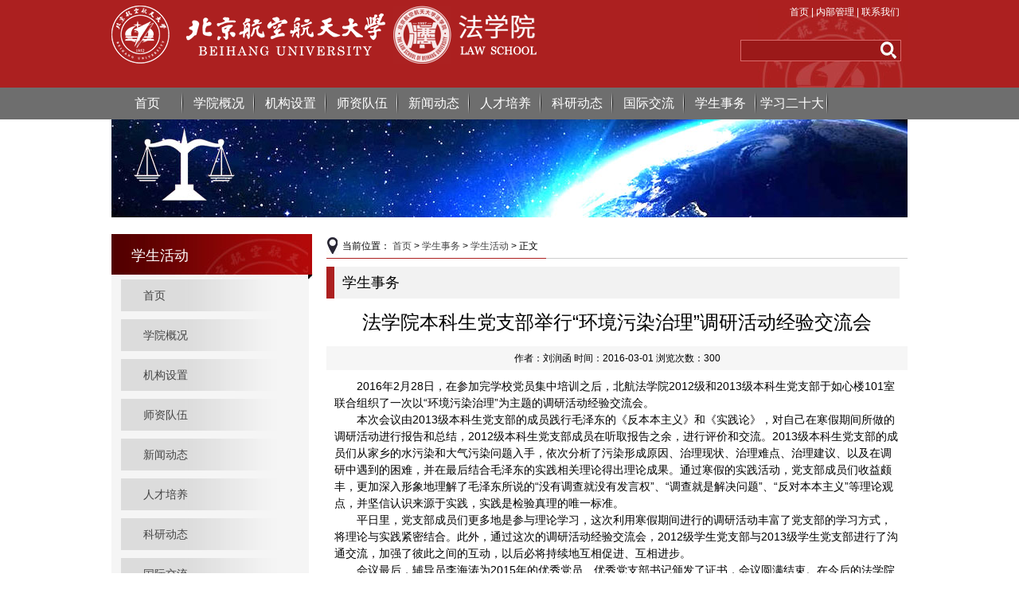

--- FILE ---
content_type: text/html
request_url: https://fxy.buaa.edu.cn/info/1032/2760.htm
body_size: 4289
content:
<!DOCTYPE html PUBLIC "-//W3C//DTD XHTML 1.0 Transitional//EN" "http://www.w3.org/TR/xhtml1/DTD/xhtml1-transitional.dtd"><HTML><HEAD><TITLE>法学院本科生党支部举行“环境污染治理”调研活动经验交流会-北京航空航天大学法学院</TITLE><META Name="keywords" Content="北京航空航天大学法学院,学术活动,法学院,法学,学院,院本,本科生,本科,党支部,支部,举行,环境污染,环境,污染,治理,调研,活动,经验交流会,经验交流,经验,交流会,交流,流会" />
<META Name="description" Content="2016年2月28日，在参加完学校党员集中培训之后，北航法学院2012级和2013级本科生党支部于如心楼101室联合组织了一次以“环境污染治理”为主题的调研活动经验交流会。本次会议由2013级本科生党支部的成员践行毛泽东的《反本本主义》和《实践论》，对自己在寒假期间所做的调研活动进行报告和总结，2012级本科生党支部成员在听取报告之余，进行评价和交流。2013级本科生党支部的成员们从家乡的水污染和大气污染问题入手，依次分..." />





<META content="text/html; charset=UTF-8" http-equiv="Content-Type"><LINK rel="stylesheet" type="text/css" href="../../style/style.css">
<LINK rel="stylesheet" type="text/css" href="../../style/gyys.css"><LINK rel="stylesheet" href="../../css/plugins/datepicker.css">

<!--Announced by Visual SiteBuilder 9-->
<link rel="stylesheet" type="text/css" href="../../_sitegray/_sitegray_d.css" />
<script language="javascript" src="../../_sitegray/_sitegray.js"></script>
<!-- CustomerNO:77656262657232307e78475c52555742000000034754 -->
<link rel="stylesheet" type="text/css" href="../../ejdh_nry.vsb.css" />
<script type="text/javascript" src="/system/resource/js/counter.js"></script>
<script type="text/javascript">_jsq_(1032,'/ejdh_nry.jsp',2760,1233907606)</script>
</HEAD>
<BODY>
<DIV class="top">
<DIV class="W1000">
<DIV class="FL">
<img src="../../images/logo_fxy_20251218.png" /></DIV>
<DIV class="FR tb_r">
<DIV class="tb_link"><script language="javascript" src="/system/resource/js/dynclicks.js"></script><script language="javascript" src="/system/resource/js/openlink.js"></script>    <a href="../../index.htm" title="" onclick="_addDynClicks(&#34;wburl&#34;, 1233907606, 12643)">首页</a>
    |
    <a href="http://10.212.30.130:8080/lg" title="" onclick="_addDynClicks(&#34;wburl&#34;, 1233907606, 12644)">内部管理</a>
    |
    <a href="../../lxwm.htm" title="" onclick="_addDynClicks(&#34;wburl&#34;, 1233907606, 12645)">联系我们</a>
    
</DIV>
<DIV class="serc"><script type="text/javascript">
    function _nl_ys_check(){
        
        var kk = document.getElementById('showkeycode121933').value;
        if(kk==null||kk==""){
            alert("请输入你要检索的内容！");
            return false;
        }
        if(window.toFF==1)
        {
            document.getElementById("lucenenewssearchkk121933").value = Simplized(kk);
        }else
        {
            document.getElementById("lucenenewssearchkk121933").value = kk;            
        }
        var  base64 = new Base64();
        document.getElementById("lucenenewssearchkk121933").value = base64.encode(document.getElementById("lucenenewssearchkk121933").value);
        new VsbFormFunc().disableAutoEnable(document.getElementById("showkeycode121933"));
        return true;
    } 
</script>
<form action="../../list_ssjg.jsp?wbtreeid=1032" method="post" id="au2a" name="au2a" onsubmit="return _nl_ys_check()" style="display: inline">
 <input type="hidden" id="lucenenewssearchkk121933" name="lucenenewssearchkk" value=""><input type="hidden" id="_lucenesearchtype121933" name="_lucenesearchtype" value="1"><input type="hidden" id="searchScope121933" name="searchScope" value="0">

 <div class="sousuo zb14">
<span style="float:left"><input type="text" name="showkeycode" id="showkeycode121933" class="srk" style="border:0;" /></span>
<div style="float:left"><input type="image" src="../../images/nimg_03.jpg" /></div>
 </div>

</form><script language="javascript" src="/system/resource/js/base64.js"></script><script language="javascript" src="/system/resource/js/formfunc.js"></script></DIV></DIV></DIV></DIV>
<DIV class="menu_a">
<DIV class="menu W1000"><script>
    var newimg1 = new Image();
    newimg1.src = "/system/resource/images/nav/imgnav_vsb_level1_bg_1.gif";
    var newimg2 = new Image();
    newimg2.src = "/system/resource/images/nav/imgnav_vsb_level1_bg_2.gif";
    var newimg3 = new Image();
    newimg3.src = "/system/resource/images/nav/imgnav_vsb_level2_bg_1.png";
</script>
<!--[if IE 6]> <style ="width:90%">#c199660{behavior: url("/system/resource/js/hover.htc");}</style><![endif]--> 
<DIV id="c199660"> 
<UL>
<LI><A href="../../index.htm">首页</A>
</LI>
<LI><A href="../../xygk.htm">学院概况</A>
<UL>
  <LI><A href="../../xygk/ldjg.htm">领导机构</A></LI>
</UL>
</LI>
<LI><A href="../../jgsz.htm">机构设置</A>
<UL>
  <LI><A href="../../jgsz/jyjg.htm">教研机构</A></LI>
  <LI><A href="../../jgsz/zkjd.htm">智库基地</A></LI>
</UL>
</LI>
<LI><A href="../../szdw/szgk.htm">师资队伍</A>
<UL>
  <LI><A href="../../szdw/szgk.htm">师资概况</A></LI>
  <LI><A href="../../szdw/zzjs.htm">专职教师</A></LI>
</UL>
</LI>
<LI><A href="../../xwdt.htm">新闻动态</A>
</LI>
<LI><A href="../../rcpy.htm">人才培养</A>
<UL>
  <LI><A href="../../rcpy/bks.htm">本科生</A></LI>
  <LI><A href="../../rcpy/yjs.htm">研究生</A></LI>
</UL>
</LI>
<LI><A href="../../kydt.htm">科研动态</A>
</LI>
<LI><A href="../../gjjl.htm">国际交流</A>
</LI>
<LI><A id="current" href="../../xssw.htm">学生事务</A>
<UL>
  <LI><A href="../../xssw/xshd1.htm">学生活动</A></LI>
</UL>
</LI>
<LI><A href="../../xxesd.htm">学习二十大</A>
</LI>
</UL>
</div></DIV></DIV>
<DIV class="W1000">        
  
         
                       <img src="../../images/nimg_07.jpg" />
         
    
</DIV>
<DIV class="clear DivH20"></DIV>
<DIV class="W1000" style="min-height: 550px">
<DIV class="FL W260">
<DIV class="n_news">
<DIV class="news_tit">



学生活动</DIV>
<DIV class="n_menu"><ul>
            <li><a href="../../index.htm" title="首页">首页</a></li>
        <li><a href="../../xygk.htm" title="学院概况">学院概况</a></li>
        <li><a href="../../jgsz.htm" title="机构设置">机构设置</a></li>
        <li><a href="../../szdw/szgk.htm" title="师资队伍">师资队伍</a></li>
        <li><a href="../../xwdt.htm" title="新闻动态">新闻动态</a></li>
        <li><a href="../../rcpy.htm" title="人才培养">人才培养</a></li>
        <li><a href="../../kydt.htm" title="科研动态">科研动态</a></li>
        <li><a href="../../gjjl.htm" title="国际交流">国际交流</a></li>
        <li><a href="../../xssw.htm" title="学生事务">学生事务</a></li>
        <li><a href="../../xxesd.htm" title="学习二十大">学习二十大</a></li>
</ul></DIV></DIV>
<DIV class="DivH20"></DIV></DIV>
<DIV class="FR W730">
<DIV class="dqwz">
<DIV class="dqwz_wz FL">    当前位置： 
                        <a href="../../index.htm">首页</a>
                >
                <a href="../../xssw.htm">学生事务</a>
                >
                <a href="../../xssw/xshd1.htm">学生活动</a>
                >
		正文
</DIV></DIV>
<DIV class="lm_tit">



学生事务</DIV>




<script language="javascript" src="../../_dwr/interface/NewsvoteDWR.js"></script><script language="javascript" src="../../_dwr/engine.js"></script><script language="javascript" src="/system/resource/js/news/newscontent.js"></script><link rel="stylesheet" Content-type="text/css" href="/system/resource/style/component/news/content/format2.css"><script language="javascript" src="/system/resource/js/ajax.js"></script><form name="_newscontent_fromname"><script language="javascript" src="/system/resource/js/jquery/jquery-latest.min.js"></script>

    <div class="nry_tit">法学院本科生党支部举行“环境污染治理”调研活动经验交流会</div>
        <div class="nry_fb">作者：刘润函     时间：2016-03-01     浏览次数：<script>_showDynClicks("wbnews", 1233907606, 2760)</script></div>
    <div id="vsb_content_2" class="nry_zw"><div class="v_news_content">
<p class="vsbcontent_start">2016年2月28日，在参加完学校党员集中培训之后，北航法学院2012级和2013级本科生党支部于如心楼101室联合组织了一次以“环境污染治理”为主题的调研活动经验交流会。</p> 
<p>本次会议由2013级本科生党支部的成员践行毛泽东的《反本本主义》和《实践论》，对自己在寒假期间所做的调研活动进行报告和总结，2012级本科生党支部成员在听取报告之余，进行评价和交流。2013级本科生党支部的成员们从家乡的水污染和大气污染问题入手，依次分析了污染形成原因、治理现状、治理难点、治理建议、以及在调研中遇到的困难，并在最后结合毛泽东的实践相关理论得出理论成果。通过寒假的实践活动，党支部成员们收益颇丰，更加深入形象地理解了毛泽东所说的“没有调查就没有发言权”、“调查就是解决问题”、“反对本本主义”等理论观点，并坚信认识来源于实践，实践是检验真理的唯一标准。</p> 
<p>平日里，党支部成员们更多地是参与理论学习，这次利用寒假期间进行的调研活动丰富了党支部的学习方式，将理论与实践紧密结合。此外，通过这次的调研活动经验交流会，2012级学生党支部与2013级学生党支部进行了沟通交流，加强了彼此之间的互动，以后必将持续地互相促进、互相进步。</p> 
<p class="vsbcontent_end">会议最后，辅导员李海涛为2015年的优秀党员、优秀党支部书记颁发了证书，会议圆满结束。在今后的法学院学生党支部完善过程中，将继续坚持理论与实践相结合，杜绝“本本主义”，最终从表面的感性认识上升理论认识，加强党支部成员们的理论深度。</p>
</div></div><div id="div_vote_id"></div>
        
</form>

</DIV></DIV>
<DIV class="clear DivH10"></DIV>
<DIV class="boot"><!-- 版权内容请在本组件"内容配置-版权"处填写 -->
<p>CopyRight© 2015 北航法学院 All rights reserved</p></DIV>

</BODY></HTML>


--- FILE ---
content_type: text/css
request_url: https://fxy.buaa.edu.cn/style/style.css
body_size: 1916
content:
@charset "utf-8";

.top{background:#ac2020; height:110px; width:100%;}
.logo{margin-top:10px;}
.tb_r{background:url(../images/img_03.jpg) right bottom no-repeat; width:210px; height:110px;}
.tb_link{text-align:right; color:#fff; line-height:30px; width:200px;}
.tb_link a{color:#fff;}
.tb_link a:link{color:#fff !important;}
.tb_link a:visited{color:#fff !important;}
.serc{background:#9b1919; border:1px solid #d96b6b; width:200px; height:25px; margin-top:20px;}
.sousuo {
 float: right;
 line-height:24px;
 }
.sousuo .srk {
 margin: 0;
 padding: 0 5px;
 height: 25px;
 line-height:25px;
 width: 163px;
 float: left;
 font-family: "宋体";
 font-size: 12px;
 color: #fff;
 border:none; background:#9b1919;

}
.menu_a{width:100%; height:40px; background:#6e6e6e;}
.xyxw{width:100%; margin:15px auto 10px auto; border-bottom:1px solid #d1d1d1; height:115px;}
.xwtp{float:left; width:148px;}
.xwtp img{border:3px solid #ccc;}
.xwbt{float:right; width:65%; }
.xwbt_bt{color:#a9000d; font-size:16px; line-height:30px; text-align:left;}
.xwbt p{FONT-SIZE:12px; text-indent:2em; color:#000; line-height:21px; text-align:left;}
.xwbt .sj{font-size:12px; line-height:30px; text-align:left; color:#a3a29d; background:url(../images/img_30.jpg) no-repeat left; padding-left:23px;}
.img_top{height:70px; margin-bottom:24px;}
.img_center{height:70px; margin-bottom:14px; padding-top:10px;}
.img_last{margin-bottom:0; padding-top:20px; height:70px;}
.link{border-right:4px solid #6e6e6e; border-bottom:2px solid #bababa; height:42px;}
.link_tit{background:#6e6e6e; width:100px; height:42px; line-height:42px; color:#fff; font-size:16px; text-align:center;}
.link_list{margin:0 auto 0 10px; width:98%;}
.link_list li{float:left; line-height:30px; text-align:left; width:163px; font-size:12px;}
.boot{background:#a10c0c; height:57px; line-height:57px; color:#fff; text-align:center; font-size:14px;}



.n_menu{width:248px; background:#f5f5f5; margin-right:8px; padding-bottom:1px;}
.n_menu li{background:url(../images/nmn_03.jpg) repeat-y right #dcdcdc; height:40px; line-height:40px; width:225px; margin-left:23px; margin:0px auto 10px auto; text-align:left; text-indent:28px; font-size:14px;}
.n_news{margin:0 auto;}
.news_tit{background:url(../images/nimg_11.jpg) no-repeat; width:253px; height:57px; color:#fff; line-height:55px; font-size:18px; text-align:left; text-indent:25px;}
.news_list{width:248px; height:200px; background:#f5f5f5; margin-right:8px;}
.news_list li{line-height:27px; text-align:left; width:95%; text-indent:10px;}
.dqwz{border-bottom:1px solid #cccccc; height:30px;}
.dqwz_wz{border-bottom:1px solid #ac2020; height:30px; padding:0 10px; line-height:30px; background:url(../images/nimg_14.jpg) no-repeat left; text-indent:10px;}
.lm_tit{background:#f2f2f2; border-left:10px solid #ac2020; text-align:left; text-indent:10px; line-height:40px; height:40px; font-size:18px; margin:10px 10px 10px 0; }
.n_list{width:95%; margin:0 auto;}
.n_list li{border-bottom:1px dashed #ccc; text-align:right; line-height:35px; color:#bdbdbd;}
.n_list li a{float:left; font-size:14px;}
.n_list h2{height:50px;font-weight:bold;font-size:15px;color: #960e0e; line-height:50px;}
.n_ssjg{width:95%; margin:0 auto;}
.n_ssjg li{border-bottom:1px dashed #ccc; text-align:left; line-height:35px; color:#bdbdbd;}
.n_ssjg li a{font-size:14px;}
.szdw_list{margin:0 auto; width:95%;}
.szdw_list li{float:left; width:25%; text-align:center;}
.szdw_list li img{width:120px; height:135px;}
.szdw_list li p{line-height:25px; text-align:center;}
.nry_tit{font-size:24px; text-align:center; line-height:40px; margin:10px auto;}
.nry_fb{background:#f6f6f6; height:30px; text-align:center; line-height:30px;}
.nry_zw{text-align:left; font-size:14px; line-height:25px; text-indent:2em; padding:10px; min-height:500px;}















.none{display:none;}
.repro-date{width:255px; height:280px; padding:0 5px; background:url(../images/dt_17.jpg) no-repeat; position:relative;}
.datepicker td.c-red{color: #ca1824 !important; background:url(../images/date_50.jpg) no-repeat center;}
.datepicker td.c-light-red{color: #fc8989 !important; background:url(../images/date_50.jpg) no-repeat center;}
.datepicker .active.c-red{color: #000000 !important;}



.scrolldoorFrame{width:100%;margin:0px auto;overflow:hidden;}
.scrollUl{width:100%;overflow:hidden; border-bottom:2px solid #d3d3d3; }
.scrollUl li{float:left; text-align:center;}
.sd01{cursor:pointer;font-size:16px; color:#fff; width:98px; height:32px;text-align:center; line-height:31px; margin:4px 10px 0 10px; background:url(../images/img_19.jpg) no-repeat top;}
.sd02{cursor:pointer;text-decoration:none;text-align:center; margin-top:4px; height:31px; line-height:31px;font-size:16px;  color:#a22d24; width:98px; }
.sd01 a:link{color:#fff; text-decoration:none;}
.sd01 a:visited{color:#fff; text-decoration:none;}
.sd02 a:link{color:#a22d24; text-decoration:none;}
.sd02 a:visited{color:#a22d24; text-decoration:none;}
.sd001{cursor:pointer;font-size:16px; color:#fe8500; padding:0 5px; height:20px;text-align:center; line-height:20px; border-right:1px solid #dadada; margin-top:10px;}
.sd002{cursor:pointer;text-decoration:none;text-align:right; height:37px; line-height:37px;font-size:16px;  color:#229337; padding-left:5px;}
.sd001 a{color:#fe8500; text-decoration:none;}
.sd002 a{color:#229337; text-decoration:none;}

.bor03{border-top-width:0px;}

.cont{padding:0px;}
.xy98{ width:98%; height:auto; margin:0 auto;}
.xy98 li{ line-height:36px; font-size:14px; text-align:right; color:#acacac; font-size:12px;}
.xy98 li a{float:left; font-size:14px;}




.shizi{width:100%}
.shizi li{float:left; text-align:left;  margin-right:10px; width:76px;}
.shizi2{width:100%}
.shizi2 li{float:left; text-align:left;  margin-right:10px; width:160px; overflow:hidden; text-overflow:ellipsis;white-space:nowrap;}
.shizi2 li a{width:160px; overflow:hidden; text-overflow:ellipsis;white-space:nowrap;}

--- FILE ---
content_type: text/css
request_url: https://fxy.buaa.edu.cn/style/gyys.css
body_size: 4923
content:
/* 页面布局样式 */

html,?body,?div,?span,?applet,?object,?iframe,?h1,?h2,?h3,?h4,?h5,?h6,?p,?blockquote,?pre,?a,?abbr,?acronym,?address,?big,?cite,?code,?del,?dfn,?em,?font,?img,?ins,?kbd,?q,?s,?samp,?small,?strike,?strong,?sub,?sup,?tt,?var,?dl,?dt,?dd,?ol,?ul,?li,?fieldset,?form,?label,?legend,?table,?caption,?tbody,?tfoot,?thead,?tr,?th,?td?{??margin:?0;??padding:?0;??border:?0;??outline:?0;??font-weight:?inherit;??font-style:?inherit;??font-size:?100%;??font-family:?inherit;??vertical-align:?baseline;??text-decoration:none;?}?
:focus?{??outline:?0;?}?
table?{??border-collapse:?separate;??border-spacing:?0;?}?
caption,?th,?td?{??height:30px;??font-weight:?normal;?}?
a?img,?iframe?{??border:?none;?}?
ol,?ul?{??list-style:?none;?}?
input,?textarea,?select,?button?{??font-size:?100%;??font-family:?inherit;?}?
select?{??margin:?inherit;?}?
body?{??font-size:12px;?}??????
*{padding:0;margin:0;}?
div,dl,dt,dd,form,h1,h2,h3,h4,h5,h6,img,ol,ul,li,table,th,td,p,span,a{border:0;}?img,input{border:none;vertical-align:middle;}?
?html{overflow-y:scroll;}?ul,ol{list-style-type:none;}?th,td,input{font-size:12px;}?h3{font-size:14px;}?
button{border:none;cursor:pointer;font-size:12px;background-color:transparent;}?select{border-width:1px;_zoom:1;border-style:solid;padding-top:2px;font-size:12px;}?.clear{clear:both;font-size:1px;height:0;visibility:hidden;line-height:0;}?.clearfix:after{content:"";display:block;clear:both;}?.clearfix{zoom:1;}?
a:link,a:visited{text-decoration:none;color:#333;}?
a:hover,a:active{text-decoration:underline;color:#f60;}






@charset "utf-8";
/*
 * 将具有默认margin和padding的标记置零
 * @overlay *
 * @desc	所有标记的margin、padding都在使用时具体定义
 */
*{margin:0;padding:0;}
/*
 * 修正IE5.x和IE6的斜体溢出bug
 * @bugfix
 * @css-for IE 5.x/Win, IE6
 */

* html iframe, * html frame{
overflow: auto;/* 高度自动延伸 */
}


body{color:#000;font-size:12px; font-family:"微软雅黑",verdana, arial, helvetica, sans-serif, "宋体";text-align:center; -webkit-text-size-adjust: none;}
body,ul,ol,li,p,h1,h2,h3,h4,h5,h6,form,fieldset,table,td,img,div,tr{margin:0;padding:0;}
input,select{font-size:12px;vertical-align:middle;}
/*
* 设置内容左对齐
* @overlay div
* @desc 恢复因BODY设置剧中产生的继承
*/
body div{text-align:left;}

/*
* 标签属性
* @overlay textarea,input
* @desc 强制输入时内容超出时换行
*/
textarea,input{	word-wrap:break-word;word-break:break-all;padding:0px;}
/*
* 清除ul列表标记的样式
* @overlay li
* @desc	ul列表更多的用在不需要列表前置符号的样式里
*/
li{list-style-type:none;}
/*
* 定义图片边框
* @overlay img
* @desc	当图片作为链接内容被填充时，会有默认边框出现，重定义掉
*/
img{border:0 none;}
/*
* 定义默认的链接样式
* @overlay a
* @desc	仅仅是作为默认样式提供，可以在各自的实例中覆盖掉
*/
a:link, a:visited{
color:#444;
text-decoration: none;
}
a:hover{
color:#00b3df;
text-decoration: none;
}
/* 去掉链接的虚线框 */
a {outline: none;  text-decoration: none; }
a {star:expression(this.onFocus=this.blur());}
/*
* 定义H系列标签
* @overlay HN
* @desc 覆盖H系列标签默认属性
*/
h1{ font-size:36px;}
h2{ font-size:24px;}
h3{ font-size:18px;}
h4{ font-size:16px;}
h5{ font-size:14px;}
h6{ font-size:12px;}

/* @end */


/* @group 通用属性定义 */
/* 鼠标样式 */
.pointer{cursor:pointer;}
/* 取消边框 */
.NoBorder{border:0 none;}
/* 文本对齐方式 */
.t-l{text-align:left;}
.t-c{text-align:center;}
.t-r{text-align:right;}

/*
* 字母和单词换行设置
* @class Break 强制内容换行
* @class Nobreak 强制内容不换行
*/
.Break{word-break:break-all;word-wrap:break-word;}
.Nobreak{word-break:keep-all;word-wrap:normal;}

/* 浮动定义 */
.FL{float:left;}
.FR{float:right;}

/* 定义文本下划线 */
.UnLine{text-decoration:underline;}
.DisunLine{text-decoration:none;}

/* 定位关系 */
.absolute{position:absolute;}
.relative{position:relative;}

/* 下划点线 */
.dotLine{ border-bottom-style: dotted;border-bottom-width: 1px;border-bottom-color: #666;} 
/* 下划虚线 */
.dotLine{ border-bottom-style: dashed;border-bottom-width: 1px;border-bottom-color: #666;} 
/* 下划实线 */
.dotLine{ border-bottom-style: solid;border-bottom-width: 1px;border-bottom-color: #666;}
/* 下划双实线 */
.dotLine{ border-bottom-style: double;border-bottom-width: 1px;border-bottom-color: #666;}

/* ul列表*/
.ul-fl li{
float:left; height:24px; line-height:24px;
}
.ul-fl-d li{
float:left; height:24px; line-height:24px; background:url(/*../images/dot3-3.jpg   前导图地址*/ ) no-repeat center center; padding-left:20px;
}
/* 响应式或手机网站 ul列表*/
.ul-no-f li{
height:24px; width:100%; overflow:hidden; line-height:24px; background:url(/*../images/dot3-3.jpg   前导图地址*/) no-repeat center center; padding-left:20px;
}

/* @end */  


/* 通用容器 */
.wrapper{
clear: both;
overflow: hidden;
}

/* @group 隐藏元素 */

/*
* 隐藏元素
* @class o-hidden
* @desc 当元素内容内容超出元素height 或 width 时，隐藏之
*/
.o-hidden{overflow:hidden;}
/*
* 隐藏元素
* @class invisible
* @desc	visibility可以隐藏元素，但是还是会在布局中占位
*/
.invisible{
visibility:hidden;
}

/*
* 从页面布局上隐藏元素
* @class hidden
* @desc	从布局上隐藏元素
*/
.hidden{
display: none;
}
/* 转为块元素 */
.block {display:block;} 
/* @end */

/*
 * 清理元素
 * @class clear
 * @desc	清理浮动元素,当浮动换行时后面元素不希望浮动，添加此属性，防止IE BUG
 */
 .clear{clear:both; height:0px; width:100%; font-size:1px; line-height:0px; visibility:hidden; overflow:hidden;}
 


/* 常用样式定义 */

/*
* 边框定义
* @Pro 由大写B开头,表示系统公用边框样式
* @desc 常用样式可更具一个项目的样式使用频率重新定义,扩展
*/
.BTW{ border-top-width:1px;}
.BRW{ border-right-width:1px;}
.BLW{ border-left-width:1px;}
.BBW{ border:0px; border-bottom-width:1px;}
.Bord1{border:1px solid #ccc;}
.Bord2{border:2px solid #999;}
.bg_w{background:#ffffff;}
.bg_g{background:#fafafa;  padding:10px;}

/* 边框宽度 (BW开头) */
.BW1{ border-width:1px;}
.BW2{ border-width:2px;}
.BW3{ border-width:3px;}
.BW4{ border-width:4px;}
.BW5{ border-width:5px;}
/* 边框样式 (Bs开头) */
.BsS{ border-style:solid;}
.BsD{ border-style:dotted;}
/* 边框颜色 (Bc开头) */
.BcBlue{ border-color: #0000FF;}
.BcBlack{ border-color: #999;}
/* 下划线 */
.BotLine{ border-bottom:1px solid #CFCFCF; overflow:hidden;}
/*.BotDotLine{ background: url(../image/dot01.gif) repeat-x left bottom;}*/
.BotDotLine01{ width:95%; margin:0 auto; background: url(/*../images/dot3-3.jpg   下划线图地址*/) repeat-x; height:1px; line-height:1px; overflow:hidden;}
/*.BotDasLine{ border-bottom:1px dashed #CFCFCF; overflow:hidden; height:1px; line-height:1px;}*/
/*.border-r-dot{ background:url(../image/dot02.gif) repeat-y right top;}*/

/*
* 宽度定义
* @Pro 由小写C开头,表示color
* @desc 常用样式可更具一个项目的样式使用频率重新定义,扩展
*/
.W1000,.W786,.W975,.W972{margin:0 auto;}
.W1000{width:1000px;}
.W630{width:630px;}
.W960{width:960px;}
.W470{width:470px;}
.W1100{width:1100px;}
.W1200{width:1200px;}
.W260{width:260px;}
.W730{width:730px;}
.W240{width:240px;}

/*
* 颜色功能定义
* @Pro 由小写C开头,表示color
* @desc 常用样式可更具一个项目的样式使用频率重新定义,扩展
*/
.cRed{color: #F00;}
.cWhite{color: #FFF;}
.cGreen{color:#0F0;}
.fafafa{color: #fafafa;}
.cBlue{ color: #00F;}
.cblack{ color:#000;}
/* 定义某个项目常用颜色 */
.c001{color:#663;}

/*
* 定义字体样式
* @Pro 由大写字母F开头,表示FONT
* @desc 常用样式可更具一个项目的样式使用频率重新定义,扩展
*/

/* 字体样式 */
.FB{font-weight:bold;}/* 加粗 */
.FN{ font-weight:normal;}/* 不加粗 *
.FI{font-style:italic;}
/* 字体大小 */
.F9{font-size:9px;}
.F10{font-size:10px;}
.F11{font-size:11px;}
.F12{font-size:12px;}
.F13{font-size:13px;}
.F14{font-size:14px;}
.F16{font-size:16px;}
.F18{font-size:18px;}

/*
* 定义间距,上下2个DIV间距
* @Pro 使用DIVH开头.
* @desc 上下DIV有间距时使用,尽量不使用margin/padding值,防止不同浏览器出现BUG,
*	 使用下面属性可兼容大多浏览器.
*/
.DivH5,.DivH10,.DivH15,.DivH20,.DivH25,.DivH30,DivH1,.DivH40{width:100%;overflow:hidden; clear:both;}
.DivH1{ height:1px;}
.DivH5{height:5px;}
.DivH10{height:10px;}
.DivH15{height:15px;}
.DivH20{height:20px;}
.DivH25{height:25px;}
.DivH30{height:30px;}
.DivH40{height:40px;}

/*
* 定义行高
* @class LH
* @desc 使用较少,主要定义line-height属性
*/
.LH1{ line-height:1px; }
.LH10{ line-height:10px; }
.LH15{ line-height:15px; }
.LH18{ line-height:18px; }
.LH20{ line-height:20px; }
.LH25{ line-height:25px;}
.LH30{ line-height:30px;}
.LH35{ line-height:35px;}

/*
* 标题样式定义
* @Pro PTit
* @desc 在定义p标签元素或其它元素时,需要同时定义行高和高度,一般使用在标题显示中.
*/

.PTit25,.PTit20,.PTit18,.PTit30,.PTit,.PTit1,.PTit22{	width:100%;	overflow:hidden;}
.PTit30{line-height:30px;height:30px;}
.PTit25{line-height:25px;height:25px;}
.PTit22{line-height:22px;height:22px;}
.PTit20{line-height:20px;height:20px;}
.PTit18{line-height:18px;height:18px;}
.PTit15{line-height:15px;height:15px;}
.PTit10{line-height:10px;height:10px;}
.PTit1{line-height:1px;height:1px;}

/*
* MORE更多样式设计
* @Pro MORE
* @desc 显示在右侧更多/MORE样式,可根据需求扩展
*/

.More{text-align:right;position:absolute; top:0; right:3px;}
.MoreR5{ position:absolute; top:0px; right:3px; font:12px normal; }
.MoreR15{ position:absolute; top:0px; right:15px; font:12px normal;}

/*
* 普通列表样式定义
* @desc 文章列表样
* @use 一般列表使用,ul li列表
*/
.ArtList,.ArtList25,.ArtList22,.ArtList24{ width:100%; overflow:hidden; margin:0 auto;}
.ArtList li{ width:100%; height:20px; line-height:20px; overflow:hidden;}
.ArtList25 li{ width:100%; height:25px; line-height:25px; overflow:hidden;}
.ArtList24 li{ width:100%; height:24px; line-height:24px; overflow:hidden;}
.ArtList22 li{ width:100%; height:22px; line-height:22px; overflow:hidden;}

/* @end */



/* 备注 */
/*在终极页面中调用该通用样式时,应该注意显示效果的不同,因为后台上传信息时编辑器里面样式并没有调用本默认样式表.
 *
 *所以在编辑器中标签会有默认的属性,用户在添加信息时,这些信息都是附带默认样式的.
 *如果用我们在终极页面也调用本默认CSS文件的话,许多标签如:p,td,li......标签默认样式都被取消,因此显示效不同.
 *
 *解决办法:
 *	在终极页面显示内容区域还原这些标签的默认属性.
 *
 */
  
 /*
 ul,ol,li,p,h1,h2,h3,h4,h5,h6,form,fieldset,table,td,img,div,tr{ margin:auto; padding:inherit;}
 input,select{ font-size:inherit;}
 img{border: inherit;}
 ul,li{margin:auto; padding:inherit;}
 li{
list-style-type:disc;
 }
*

--- FILE ---
content_type: text/css
request_url: https://fxy.buaa.edu.cn/css/plugins/datepicker.css
body_size: 979
content:
/*!
 * Datepicker for Bootstrap
 *
 * Copyright 2012 Stefan Petre
 * Licensed under the Apache License v2.0
 * http://www.apache.org/licenses/LICENSE-2.0
 *
 */
.datepicker {

  margin-top: 1px;
  /*.dow {
    border-top: 1px solid #ddd !important;
  }*/

}
.datepicker:before {

}
.datepicker:after {

}
.datepicker > div {
  display: none;
}
.datepicker table {
  width: 95%;
  margin: 0;
  border-color:#f8f8f8;
  border-collapse:collapse;
}
.datepicker td,
.datepicker th {
  text-align: center;
  width: 20px;
  height:33px;
  font-size:14px;
  font-weight:bold;
  color:#212121;
}

.datepicker th.dow{width:70px; padding-top:5px; height: 36px; font-size: 14px; color: #cc3932;} 
.datepicker th{border-spacing: 0;}
.datepicker td.day:hover {
  cursor: pointer;
}
.datepicker td.day.disabled {
  color: #eeeeee;
}
.datepicker td.old,
.datepicker td.new {
  color: #ccc;
}
.datepicker td.active,
.datepicker td.active:hover {
  color: #ffffff;
  background-color: #006dcc;
  color: #fff;
}
.datepicker td.active:hover,
.datepicker td.active:hover:hover,
.datepicker td.active:focus,
.datepicker td.active:hover:focus,
.datepicker td.active:active,
.datepicker td.active:hover:active,
.datepicker td.active.active,
.datepicker td.active:hover.active,
.datepicker td.active.disabled,
.datepicker td.active:hover.disabled,
.datepicker td.active[disabled],
.datepicker td.active:hover[disabled] {
  color: #ffffff;
  background:url(../../images/date_cur.jpg) center center no-repeat;
}

.datepicker td span {
  display: block;
  width: 47px;
  height: 54px;
  line-height: 54px;
  float: left;
  margin: 2px;
  cursor: pointer;
}
.datepicker td span:hover {
}
.datepicker td span.active {
  color: #ffffff;
}
.datepicker td span.active:hover,
.datepicker td span.active:focus,
.datepicker td span.active:active,
.datepicker td span.active.active,
.datepicker td span.active.disabled,
.datepicker td span.active[disabled] {
  color: #ffffff;
    background:url(../../images/date_cur.jpg) center center no-repeat;
}

.datepicker td span.old {
  color: #999999;
}
.datepicker th.switch {
  width: 145px;
}
.datepicker th.next,
.datepicker th.prev {
  font-size: 21px;
  overflow:hidden;
  text-indent:-9999px;
}
.datepicker th.prev{ background:url(../../images/prev.jpg) center no-repeat;}
.datepicker th.next{ background:url(../../images/next.jpg) center no-repeat;}
.datepicker thead tr:first-child th {
  cursor: pointer;
  color: #212121;
  height: 30px; 
  line-height: 30px;
  font-size: 16px;
  border-spacing: 0;
}
.datepicker thead tr:first-child th:hover {
}
.input-append.date .add-on i,
.input-prepend.date .add-on i {
  display: block;
  cursor: pointer;
  width: 16px;
  height: 16px;
}

--- FILE ---
content_type: text/css
request_url: https://fxy.buaa.edu.cn/ejdh_nry.vsb.css
body_size: 814
content:
.srk{border: 0px currentColor;}
    #c199660 ul {list-style: none; margin: 0px; padding: 0px;} 
    #c199660 ul li a {text-decoration: none;color:#fff; display:block; width:100px; height:40px; line-height:40px; text-align:center;  font-size:16px;background:url(images/img_03.png) no-repeat right;} 
    #c199660 ul li { float:left; margin-left:0px;} 
    #c199660 ul li a:hover {background:url(images/mn_11.png)  no-repeat right;  display:block;}
    #c199660 ul li ul { border:0px solid #ccc; display:none; *margin-left:0px;} 
    #c199660 ul li ul li {text-decoration: none;font-size:14px; float:none;  margin:0;}
    #c199660 ul li ul li a {height:42px; width:110px; line-height:42px;  font-size:14px; text-align:center; filter:alpha(opacity=80);-moz-opacity:0.80;opacity:0.80; background:#000; color:#fff;} 
    #c199660 ul li ul li a:hover { background:#a50c0c; background-image:none; color:#ffffff; font-size:14px;  border-bottom:none; height:42px;line-height:42px; filter:alpha(opacity=100);-moz-opacity:1.00;opacity:1.00;}  
    #c199660 ul li:hover ul { display:block;z-index:9999999; position:absolute;} 
    #c199660 ul li.sfhover ul { display:block;} 
    #c199660 ul li a{width:90px;}

.tpcontent{font-weight: bold; font-size: 11pt; color: #2b2b2b; font-family: 宋体;}
.cytpstyle{font-size: 9pt; color: #2b2b2b; font-family: 宋体;}
.content{margin:auto;text-align:left;line-height:18px;padding:3px 0 0 0;color:#727272;}
.process{width:162px;height:11px;background:#EDEDED;overflow:hidden;float:left;margin-left:26px !important;margin-left:13px;margin-right:10px;}
.process div{width:160px;height:11px;background:url(/system/resource/images/newsvote/bg.gif) repeat-x;border-left:1px solid #000;border-right:1px solid #000;}
.process .style7{border-left-color:#ff0000;border-right-color:#ff0000;background-position:0 -77px;}

